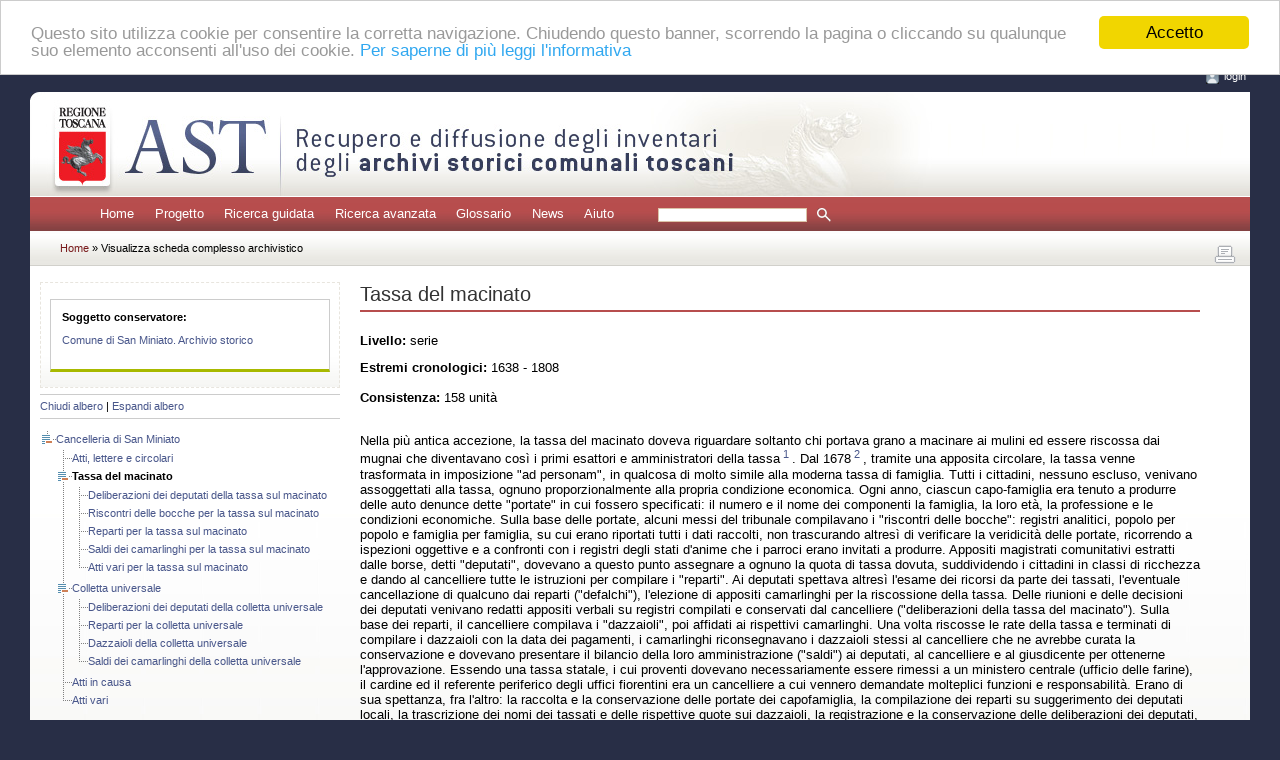

--- FILE ---
content_type: text/html; charset=UTF-8
request_url: https://ast.sns.it/view/ca/12602
body_size: 5936
content:
<?xml version="1.0" encoding="utf-8"?>
<!DOCTYPE html PUBLIC "-//W3C//DTD XHTML 1.0 Strict//EN" "http://www.w3.org/TR/xhtml1/DTD/xhtml1-strict.dtd">
<html xmlns="http://www.w3.org/1999/xhtml" xml:lang="it" lang="it">
    <head>
        <meta http-equiv="Content-Type" content="text/html; charset=utf-8" />
        <meta name="description" content="AST, recupero e diffusione degli inventari degli archivi storici comunali toscani" />
        <meta name="keywords" content="archivi, storici, toscana, inventari, recupero, diffusione" />
        <title>AST: Tassa del macinato</title>
        
                <link rel="stylesheet" type="text/css" href="/assets/css/main.css" media="screen" />
        <link rel="stylesheet" type="text/css" href="/assets/css/print.css" media="print" />
        <link rel="stylesheet" type="text/css" href="/assets/css/jquery.treeview.css" media="screen" />
        <link rel="stylesheet" type="text/css" href="/assets/css/toggleElements.css" media="screen" />
        
        <link rel="shortcut icon" type="image/x-icon" href="/assets/icons/favicon.ico" />

                <script src="/assets/js/jquery.js" type="text/javascript"></script>
        <script src="/assets/js/jquery.jqprint.0.3.js" type="text/javascript"></script>
        <script src="/assets/js/jquery.treeview.js" type="text/javascript"></script>
        <script src="/assets/js/jquery.toggleElements.js" type="text/javascript"></script>
        <script src="/assets/js/jquery.qtip.js" type="text/javascript"></script>
        <script src="/assets/js/jquery.innerfade.js" type="text/javascript"></script>
        <script src="/assets/js/cookieconsent/cookieconsent.latest.min.js" type="text/javascript"></script>
        <script src="/assets/js/ast.js" type="text/javascript"></script>
            <script type="text/javascript">
        $(document).ready(function(){
            $('.ca-toggler').each(function() {
                $(this).toggleElements();
            });

			$('#tree').treeview({
                collapsed: false,
                animated: 'medium',
                control: '#sidetreecontrol',
                persist: 'location'
            });
            
                            $('#cau-')[0].scrollIntoView({behavior: 'smooth'});
                    });
    </script>
        
                <script type="text/javascript">
            window.cookieconsent_options = {
                message: "Questo sito utilizza cookie per consentire la corretta navigazione. Chiudendo questo banner, scorrendo la pagina o cliccando su qualunque suo elemento acconsenti all'uso dei cookie.",
                dismiss: "Accetto",
                learnMore: "Per saperne di più leggi l'informativa",
                link: 'index.php?id=cookies',
                theme: '/assets/js/cookieconsent/styles/light-top.css'
            };
        </script>
        
                                                    <script type="text/javascript">
                $(document).ready(function () {
                    if (!sessionStorage.browsing_id || '0000000000000' === sessionStorage.browsing_id) {
                        sessionStorage.browsing_id = Date.now();
                    }
                    $(window).on('beforeunload', function() {
                        document.cookie = 'browsing_id=' + sessionStorage.browsing_id + ';path=/;SameSite=Lax';
                    });
                });
            </script>
            </head>
    <body>

                <div id="header">
    <a name="inizio" id="inizio"></a>
    <div id="login" style="margin-bottom: 1rem; padding-bottom: 3px">
        <img src="/assets/icons/bt_login.gif" alt="login" /><a href="/login">login</a>    </div>
</div>
        
        <div class="invisibile">Tasti di scelta rapida del sito:
            <a href="#menuprincipale" title="Menu principale del sito">Menu principale</a>  |
            <a href="#contenuto" title="Contenuto testuale della pagina">Corpo della pagina</a>  |
            <a href="#submenu" title="Colonna di sinistra">Vai alla colonna di sinistra</a>
        </div>
        <hr class="invisibile" />

        <!-- Page Wrapper -->
                <div id="container">

            <!-- Header -->
                        <div id="testata_bg">
    <div id="testata_titolo">
        <img src="/assets/images/testata.jpg" 
             alt="AST | Recupero e diffusione degli inventari degli archivi toscani" 
             width="902" height="104" />
    </div>
</div>
            
			<div class="invisibile">
                <a name="menuprincipale" id="menuprincipale"></a>
                <strong>Menu di navigazione</strong>
                <hr class="invisibile" />
            </div>
			<div id="menu">
								    <ul><li><a href="/">Home</a></li><li><a href="/project">Progetto</a></li><li><a href="/list/">Ricerca guidata</a></li><li><a href="/search/">Ricerca avanzata</a></li><li><a href="/glossary/">Glossario</a></li><li><a href="/news/">News</a></li><li><a href="/help">Aiuto</a></li></ul>
								                        <form name="quick_search_form" method="post" action="/quick/search/results">
        <input type="text" id="quick_search_form_pattern" name="quick_search_form[pattern]" required="required" class="form-control form-control-sm" />
        <input name="quickSearchSubmit" class="img_cerca" src="/assets/icons/ico_cerca_menu.gif" 
               type="image" title="avvia la ricerca rapida"/>
    <input type="hidden" id="quick_search_form_quick" name="quick_search_form[quick]" value="1" /><input type="hidden" id="quick_search_form_session" name="quick_search_form[session]" value="1" /><input type="hidden" id="quick_search_form__token" name="quick_search_form[_token]" value="bcb59f931baad16f294.EtoaEz9SJgSXwDUihqki3C9vVT_4BFUyuj4-LuXmCvI.d75ARVoBan3CuFAPzf52hWsLEHbBZSN63wpMaK6oSIdFtV9pUxZ8Ze6RRg" /></form>


							</div>

            <div id="path">
                                                                    <a href="/">        Home
        </a> »                     Visualizza scheda complesso archivistico
            
                                                            <div id="stampa">
    <a href="#!" id="print-btn" title="stampa" >
        <img src="/assets/icons/bt_stampa.gif" width="28" height="28" alt="stampa" />
    </a>
</div>
                                                </div>

                            <div id="bg">
                    <p class="invisibile">
    <a name="submenu" id="submenu"></a>
    <strong>Colonna con sottomenu di navigazione</strong>
</p>
<hr class="invisibile" />
                    <div id="col_sx_albero">
                                        <div id="box_sx">
            <div id="sx_conservatore">
                <strong>Soggetto conservatore:</strong>
                <ul>
                    <li><a href="/view/sc/78">Comune di San Miniato. Archivio storico</a></li>
                </ul>
            </div>
        </div>
    
        
    <div id="sidetreecontrol">
        <a href="?#">Chiudi albero</a> | <a href="?#">Espandi albero</a>
    </div>
    <ul id="tree">
            <li>
            <a href="/view/ca/12600">Cancelleria di San Miniato</a>
    
                <ul>
                        <li>
            <a href="/view/ca/12601">Atti, lettere e circolari</a>
    
            </li>

                        <li>
            <span><strong>Tassa del macinato</strong></span>
    
                <ul>
                        <li>
            <a href="/view/ca/12603">Deliberazioni dei
deputati della tassa sul macinato</a>
    
            </li>

                        <li>
            <a href="/view/ca/12604">Riscontri delle
bocche per la tassa sul macinato</a>
    
            </li>

                        <li>
            <a href="/view/ca/12605">Reparti per la tassa
sul macinato</a>
    
            </li>

                        <li>
            <a href="/view/ca/12606">Saldi dei camarlinghi
per la tassa sul macinato</a>
    
            </li>

                        <li>
            <a href="/view/ca/12607">Atti vari per la tassa sul macinato</a>
    
            </li>

                </ul>
        </li>

                        <li>
            <a href="/view/ca/12608">Colletta universale</a>
    
                <ul>
                        <li>
            <a href="/view/ca/12609">Deliberazioni dei
deputati della colletta universale</a>
    
            </li>

                        <li>
            <a href="/view/ca/12610">Reparti per la
colletta universale</a>
    
            </li>

                        <li>
            <a href="/view/ca/12611">Dazzaioli della
colletta universale</a>
    
            </li>

                        <li>
            <a href="/view/ca/12612">Saldi dei camarlinghi
della colletta universale</a>
    
            </li>

                </ul>
        </li>

                        <li>
            <a href="/view/ca/12613">Atti in causa</a>
    
            </li>

                        <li>
            <a href="/view/ca/12614">Atti vari</a>
    
            </li>

                </ul>
        </li>

    </ul>
                    </div>
                                
                    <div id="col_center">
						<div id="divStampa">
							<p class="invisibile">
								<a name="contenuto" id="contenuto"></a>
								<strong>Contenuto della pagina</strong>
							</p>
							<hr class="invisibile" />

                            
                            <!-- Flash messages -->
                            

                            <div id="col_center_margini">
                            
        <h1 class="titolo_archivistici">Tassa del macinato</h1>
    <div id="main_text">
            
                                        

                <p><strong>Livello:</strong> serie</p>

                <strong>Estremi cronologici:</strong> 1638 -
			1808<br/><br/>

                <strong>Consistenza:</strong> 158 unità<br/><br/>

                                    <p>Nella più antica accezione, la tassa del macinato doveva riguardare
				soltanto chi portava grano a macinare ai mulini ed essere riscossa dai mugnai che
				diventavano così i primi esattori e amministratori della tassa<sup>
  <a href="#" title="Cfr. Inventario dell'archivio preunitario di Carmignano, cit.,p.31" class="qtipLink" onclick="return false;">1</a>
</sup>. Dal
					1678<sup>
  <a href="#" title="Ibidem, p.32" class="qtipLink" onclick="return false;">2</a>
</sup>, tramite una apposita circolare, la tassa
				venne trasformata in imposizione "ad personam", in qualcosa di molto simile alla
				moderna tassa di famiglia. Tutti i cittadini, nessuno escluso, venivano assoggettati
				alla tassa, ognuno proporzionalmente alla propria condizione economica. Ogni anno,
				ciascun capo-famiglia era tenuto a produrre delle auto denunce dette "portate" in
				cui fossero specificati: il numero e il nome dei componenti la famiglia, la loro
				età, la professione e le condizioni economiche. Sulla base delle portate, alcuni
				messi del tribunale compilavano i "riscontri delle bocche": registri analitici,
				popolo per popolo e famiglia per famiglia, su cui erano riportati tutti i dati
				raccolti, non trascurando altresì di verificare la veridicità delle portate,
				ricorrendo a ispezioni oggettive e a confronti con i registri degli stati d'anime
				che i parroci erano invitati a produrre. Appositi magistrati comunitativi estratti
				dalle borse, detti "deputati", dovevano a questo punto assegnare a ognuno la quota
				di tassa dovuta, suddividendo i cittadini in classi di ricchezza e dando al
				cancelliere tutte le istruzioni per compilare i "reparti". Ai deputati spettava
				altresì l'esame dei ricorsi da parte dei tassati, l'eventuale cancellazione di
				qualcuno dai reparti ("defalchi"), l'elezione di appositi camarlinghi per la
				riscossione della tassa. Delle riunioni e delle decisioni dei deputati venivano
				redatti appositi verbali su registri compilati e conservati dal cancelliere
				("deliberazioni della tassa del macinato"). Sulla base dei reparti, il cancelliere
				compilava i "dazzaioli", poi affidati ai rispettivi camarlinghi. Una volta riscosse
				le rate della tassa e terminati di compilare i dazzaioli con la data dei pagamenti,
				i camarlinghi riconsegnavano i dazzaioli stessi al cancelliere che ne avrebbe curata
				la conservazione e dovevano presentare il bilancio della loro amministrazione
				("saldi") ai deputati, al cancelliere e al giusdicente per ottenerne l'approvazione.
				Essendo una tassa statale, i cui proventi dovevano necessariamente essere rimessi a
				un ministero centrale (ufficio delle farine), il cardine ed il referente periferico
				degli uffici fiorentini era un cancelliere a cui vennero demandate molteplici
				funzioni e responsabilità. Erano di sua spettanza, fra l'altro: la raccolta e la
				conservazione delle portate dei capofamiglia, la compilazione dei reparti su
				suggerimento dei deputati locali, la trascrizione dei nomi dei tassati e delle
				rispettive quote sui dazzaioli, la registrazione e la conservazione delle
				deliberazioni dei deputati, il controllo dei saldi dei camarlinghi, l'accoglimento
				dei reclami, il versamento dell'intera cifra raccolta ai magistrati fiorentini.
				Tutta l'intera e complicata impalcatura su cui poggiava la riscossione della tassa
				fu demolita con le riforme leopoldine. Già il motuproprio 23 marzo 1763<sup>
  <a href="#" title="Ibidem, p.31" class="qtipLink" onclick="return false;">3</a>
</sup> abolì la distinzione fra cancelleria comunitativa e
				"cancelleria per la tassa del macinato" che in alcune località aveva permesso fino
				ad allora la coesistenza di due distinti cancellieri<sup>
  <a href="#" title="Cfr. L'archivio preunitario del comune di Impruneta, cit., p.46" class="qtipLink" onclick="return false;">4</a>
</sup>. Nel 1789, con apposito
					editto<sup>
  <a href="#" title="Ibidem, p.47" class="qtipLink" onclick="return false;">5</a>
</sup> si delegò l'amministrazione e l'esazione
				della tassa alle magistrature comunitative, abolendo le incombenze e gli uffici di
				deputati, camarlinghi e messi. Queste disposizioni ebbero breve durata e si tornò
				parzialmente all'antico sistema pochi anni dopo, quando ci si accorse che le giovani
				magistrature delle neonate comunità non erano in grado di far fronte anche a questo
				incarico. Con l'editto del 18 giugno 1802 furono abolite tutte le disposizioni del
				1789, riaffidando tutte le incombenze ai cancellieri comunitativi, coadiuvati da uno
				o due deputati per ciascuna comunità<sup>
  <a href="#" title="Ibidem." class="qtipLink" onclick="return false;">6</a>
</sup>. Già prima del 1678
				San Miniato era sede di un camarlingo dell'ufficio delle farine "che risquote ancora
				da Cerreto Guidi, Vinci, Montaione, Montopoli, S.Maria a Monte, Castelfranco di
				Sotto, S.Croce, Fucecchio, Capo Cavallo, Bocca d'Elsa et altre ..."<sup>
  <a href="#" title="A.S.F., Ufficio delle farine, n.326, c.105." class="qtipLink" onclick="return false;">7</a>
</sup>. Dal 1678, con l'istituzione
				della nuova tassa del macinato, il cancelliere comunitativo pro-tempore di San
				Miniato ebbe anche l'incarico di cancelliere per la tassa del macinato<sup>
  <a href="#" title="L'incarico era rinnovato personalmente a ogni cancelliere come appare in una lettera inviata dall'ufficio delle farine di Firenze il 3 aprile 1774 al cancelliere comunitativo di San Miniato, Gaspero Magnani: &quot;Atteso l'essere V.S. passato alla cancelleria di San Miniato [...] questa Camera granducale con suo decreto de 4 marzo 1774 l'ha deputata per accudire anco agli interessi della tassa di macine, con i soliti obblighi, carichi ed emolumenti e fino a nuovo ordine&quot; (cfr.A.C.S.M., n.3502, Carteggio del cancelliere, c.621)." class="qtipLink" onclick="return false;">8</a>
</sup> per la
				città di San Miniato, le "Ville" e i popoli dell'ufficialato di Cigoli (Cigoli,
				Stibbio e Montebicchieri)<sup>
  <a href="#" title="A.S.F., Ufficio delle farine, n.562, filza di relazioni fatte dai ministri visitatori in occasione della visita generale eseguita nelle cancellerie foranee del 1769 e 1770, fasc.35." class="qtipLink" onclick="return false;">9</a>
</sup>. Dal
					1683<sup>
  <a href="#" title="A.C.S.M., n.3480, Carteggio del cancelliere, c.7." class="qtipLink" onclick="return false;">10</a>
</sup>, dopo
				un breve periodo di diversa organizzazione, i deputati furono in numero di 4<sup>
  <a href="#" title="Per la città di San Miniato: due estratti fra gli abitanti del terziere di Fuori Porta e due del terziere di Poggighisi; per le ville: due abitanti delle ville di piano e due delle ville di poggio; per l'ufficialato di Cigoli: due abitanti di Cigoli, uno di Montebicchieri e uno di Stibbio." class="qtipLink" onclick="return false;">11</a>
</sup>, per
				ognuna delle tre "parti" della cancelleria ed operavano separatamente per la
				compilazione dei reparti, per la nomina dei tre rispettivi camarlinghi, per tutte le
				deliberazioni in merito a ricorsi o defalchi. La compilazione dei riscontri di
				bocche, in base alle denunce dei capofamiglia e ai successivi controlli, era fatta
				da tre rispettivi messi: uno per il terziere di Fuori Porta e le "ville di piano";
				uno per il terziere di Poggighisi e le "ville di poggio"; uno per i popoli
				dell'ufficialato di Cigoli. Le serie dei documenti conservati nel nostro archivio
				appaiono piuttosto lacunose e frammentarie, non solo per la dispersione avvenuta nel
				passato, ma anche perché alcuni atti (reparti, carteggio, portate) sono inseriti
				nelle filze di carteggio dei vari cancellieri.<br/></p>
        
                        
                        
                                <br/>

                        
                        
                                                
                                </div>


                                                        <!-- Scroll to Top Button-->
                            <div id="top">
                                <a href="#inizio" title="torna ad inizio pagina">
                                    <img src="/assets/images/ico_top.gif" alt="icona top" width="13" height="13" />
                                </a>
                            </div>
                            
                            </div>						</div>
					</div>

					<div class="ripulitore"></div>

                    <!-- Header -->
                                        <div id="footer">
    AST - v0.65.0 </div>
                    
                            </div>
            
        </div>
        
    </body>
</html>


--- FILE ---
content_type: application/javascript
request_url: https://ast.sns.it/assets/js/ast.js
body_size: 646
content:

$(document).ready(function () {
    $('.qtipLink').qtip({
        style: {
            name: 'cream',
            tip: 'topMiddle',
            fontSize: '11px',
            color: '#000000',
            width: {min: 150, max: 400},
            border: {
                width: 3, radius: 5
            }
            /*,
            tip: true*/
        },
        position: {
            adjust: {screen: true},
            corner: {
                tooltip: 'topMiddle',
                target: 'bottomMiddle'
            }
        }
    });

    const portfolio = $('ul#portfolio');
    if (portfolio) {
        portfolio.innerfade({
            speed: 1000,
            timeout: 5000,
            type: 'sequence',
            containerheight: '276px'
        });
        // used to make visible the div that loads the fading photos
        portfolio.css('display', 'block');
    }

    $("#print-btn").click(function (e) {
        e.preventDefault();
        $('#divStampa').jqprint();
    });

    $('.toggle-box').each(function() {
        $(this).toggleElements();
    });

    $("#impersonate-user").click(function (e) {
        e.preventDefault();
        const url = new URL($(this).attr('href'));
        const impersonableUsers = $('#impersonable-users');
        if (impersonableUsers) {
            url.searchParams.append('_switch_user', impersonableUsers.val());
        }
        window.location.replace(url);
    });

    $("#exit-impersonation").click(function (e) {
        e.preventDefault();
        const url = new URL($(this).attr('href'));
        url.searchParams.append('_switch_user', '_exit');
        window.location.replace(url);
    });

});
